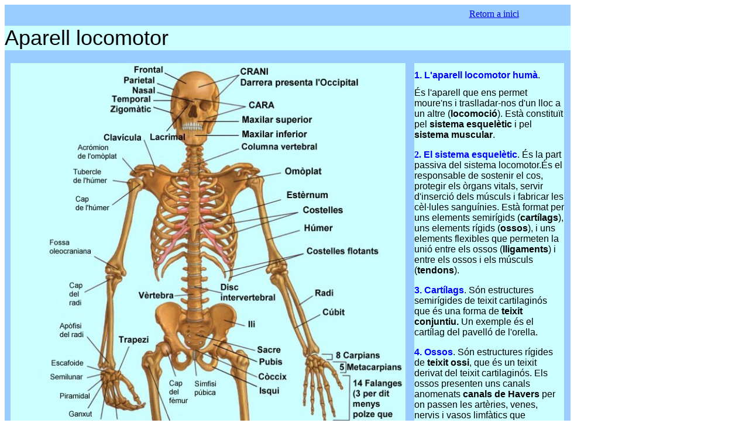

--- FILE ---
content_type: text/html
request_url: http://www.xtec.cat/~rnietom/mod6/esports/condicio%20fisica/aplocomotor.htm
body_size: 9173
content:
<!DOCTYPE HTML PUBLIC "-//W3C//DTD HTML 4.01 Transitional//EN"
"http://www.w3.org/TR/html4/loose.dtd">
<html>
<head>
<meta http-equiv="Content-Type" content="text/html; charset=iso-8859-1">
<title>aplocomotor</title>
<script language="JavaScript" type="text/JavaScript">
<!--
function MM_reloadPage(init) {  //reloads the window if Nav4 resized
  if (init==true) with (navigator) {if ((appName=="Netscape")&&(parseInt(appVersion)==4)) {
    document.MM_pgW=innerWidth; document.MM_pgH=innerHeight; onresize=MM_reloadPage; }}
  else if (innerWidth!=document.MM_pgW || innerHeight!=document.MM_pgH) location.reload();
}
MM_reloadPage(true);
//-->
</script>
<link href="../../../mod5/estils/paginaweb.css" rel="stylesheet" type="text/css">
</head>

<body>
<div id="Layer1" style="position:absolute; width:967px; height:2385px; z-index:1; background-color: #99CCFF; layer-background-color: #99CCFF; border: 1px none #000000; left: 8px;">
  <p align="left" class="capcelera">Aparell locomotor </p>
  <div id="Layer3" style="position:absolute; width:144px; height:18px; z-index:2; left: 764px; top: 7px;">
    <div align="center"><a href="flexibilitat.htm">Retorn a inici </a></div>
  </div>
  <p>&nbsp;</p>
  <div id="Layer5" style="position:absolute; width:659px; height:937px; z-index:2; left: 11px; top: 1182px;"><img src="musculatura.jpg" width="675" height="934"></div>
  <div id="Layer4" style="position:absolute; width:142px; height:22px; z-index:4; left: 518px; top: 2075px; visibility: visible;">
    <div align="center"><a href="flexibilitat.htm">Retorn a inici </a></div>
  </div>
  <div id="cames" style="position:absolute; width:675px; height:1054px; z-index:2; left: 10px; top: 100px;"> <img src="esquelet.jpg" width="675" height="1052"></div>
  <div id="comentari" style="position:absolute; width:256px; height:2025px; z-index:3; left: 700px; top: 100px; background-color: #CCFFFF; layer-background-color: #CCFFFF; border: 1px none #000000;">
    <p class="text"><FONT face="Arial, Helvetica, sans-serif" size=3><B><FONT color=#0000ff>1. L'aparell locomotor hum&agrave;</FONT></B>.</FONT></p>
    <P class="text"><FONT face="Arial, Helvetica, sans-serif" size=3> &Eacute;s l'aparell que ens permet moure'ns i traslladar-nos d'un lloc a un altre (<B>locomoci&oacute;</B>). Est&agrave; constitu&iuml;t pel <B>sistema esquel&egrave;tic</B> i pel <B>sistema muscular</B>.</FONT></P>
    <P><B><FONT color=#0000ff>2. <FONT face="Arial, Helvetica, sans-serif" size=3>El sistema esquel&egrave;tic</FONT></FONT></B><FONT face="Arial, Helvetica, sans-serif" 
size=3>. &Eacute;s la part passiva del sistema locomotor.</FONT><FONT face="Arial, Helvetica, sans-serif" 
size=3>&Eacute;s el responsable de sostenir el cos, protegir els &ograve;rgans vitals, servir d'inserci&oacute; dels m&uacute;sculs i fabricar les c&egrave;l&middot;lules sangu&iacute;nies. Est&agrave; format per uns elements semir&iacute;gids (<B>cart&iacute;lags</B>), uns elements r&iacute;gids (<B>ossos</B>), i uns elements flexibles que permeten la uni&oacute; entre els ossos (<B>lligaments</B>) i entre els ossos i els m&uacute;sculs (<B>tendons</B>).</FONT></P>
    <B><FONT face="Arial, Helvetica, sans-serif" 
color=#0000ff size=3>3. Cart&iacute;lags</FONT></B><FONT 
face="Arial, Helvetica, sans-serif" size=3>. S&oacute;n estructures semir&iacute;gides de teixit cartilagin&oacute;s que &eacute;s una forma de <B>teixit conjuntiu.</B> Un exemple &eacute;s el cart&iacute;lag del pavell&oacute; de l'orella.</FONT>
    <P><FONT face="Arial, Helvetica, sans-serif" size=3><B><FONT color=#0000ff>4. Ossos</FONT></B>. S&oacute;n estructures r&iacute;gides de <B>teixit ossi</B>, que &eacute;s un teixit derivat del teixit cartilagin&oacute;s.  Els ossos presenten uns canals anomenats <B>canals de Havers </B>per on passen les art&egrave;ries, venes, nervis i vasos limf&agrave;tics que mantenen vives les c&egrave;l&middot;lules &ograve;ssies. </FONT></P>
    <P><FONT face="Arial, Helvetica, sans-serif" size=3><B><FONT color=#0000ff>5</FONT><FONT color=#0000ff>. L'esquelet hum&agrave;</FONT></B>. Est&agrave; constitu&iuml;t per 206 ossos. Uns formen l'<B>esquelet axial </B>(crani, columna vertebral, costelles i est&egrave;rnum) i la resta formen l'<B>esquelet apendicular</B> (extremitats superiors, cintura escapular, extremitats inferiors i cintura pelviana).</FONT></P>
    <P>    <FONT face="Arial, Helvetica, sans-serif" size=3><B><FONT color=#0000ff>6. Lligaments</FONT></B>. S&oacute;n les estructures de teixit conjuntiu que uneixen ossos entre si.</FONT></P>
    <P><FONT face="Arial, Helvetica, sans-serif" size=3><B><FONT color=#0000ff>7. Tendons</FONT></B>. S&oacute;n les estructures de teixit conjuntiu que uneixen m&uacute;sculs entre si o m&uacute;sculs amb ossos.</FONT></P>
    <P><FONT face="Arial, Helvetica, sans-serif" size=3><B><FONT color=#0000ff>8. El sistema muscular</FONT></B>. &Eacute;s el sistema que realitza els moviments gr&agrave;cies a la capacitat de contracci&oacute; que tenen les seves c&egrave;l&middot;lules, les anomenades <B>fibres musculars</B>. Aquestes s&oacute;n allargades, presenten diversos nuclis i contenen moltes <B>miofibril&middot;les</B> contr&agrave;ctils. Les fibres musculars s'uneixen i formen <B>fascicles musculars</B> i aquests s'uneixen i formen els <B>m&uacute;sculs</B>. </FONT></P>
    <P><FONT face="Arial, Helvetica, sans-serif" size=3>Es distingeix tres tipus de teixit muscular:</FONT></P>
    <UL>
      <LI><FONT face="Arial, Helvetica, sans-serif" size=3><B>Teixit muscular estriat</B>: &Eacute;s de <B>contracci&oacute; volunt&agrave;ria</B>. Forma els m&uacute;sculs que actuen en la locomoci&oacute;.</FONT>
      <LI><FONT face="Arial, Helvetica, sans-serif" size=3><B>Teixit muscular llis</B>. &Eacute;s de <B>contracci&oacute; involunt&agrave;ria</B>. Compren els m&uacute;sculs que mouen les v&iacute;sceres com s&oacute;n l'est&oacute;mac, l'intest&iacute;, les vies respirat&ograve;ries, etc.</FONT>
      <LI><FONT face="Arial, Helvetica, sans-serif" size=3><B>Teixit muscular card&iacute;ac</B>. Presenta estructura estriada i contracci&oacute; involunt&agrave;ria. Nom&eacute;s est&agrave; en el cor.</FONT> </LI>
    </UL>
    <p><FONT face="Arial, Helvetica, sans-serif" size=3><B><FONT color=#0000ff>10. Les malalties de l'aparell locomotor</FONT></B>. Les principals s&oacute;n:</FONT> </p>
    <P><FONT face="Arial, Helvetica, sans-serif" size=3><B>Artritis</B>. Dolor en les articulacions m&ograve;bils a causa de una inflamaci&oacute;. </FONT></P>
    <P><FONT face="Arial, Helvetica, sans-serif" size=3><B>Artrosi</B>. Dolor en les articulacions a causa de una degeneraci&oacute; dels cart&iacute;lags articulars a causa de l'edat. </FONT></P>
    <P><FONT face="Arial, Helvetica, sans-serif" size=3><B>Osteoporosi.</B> Disminuci&oacute; de massa &ograve;ssia. &Eacute;s un proc&eacute;s natural durant l'envelliment. Pot veure's agreujat per canvis hormonals, com els quals succeeixen durant la menopausa. </FONT></P>
    <P><FONT face="Arial, Helvetica, sans-serif" size=3><B>Esquin&ccedil;</B>. Estirament excessiu d'un tend&oacute; a causa de un mal moviment. </FONT></P>
    <P><FONT face="Arial, Helvetica, sans-serif" size=3><B>Cruiximent</B>. Dolor muscular a causa del &agrave;cid l&agrave;ctic acumulat en les fibres musculars al veure's aquestes obligades a fer un esfor&ccedil; al qual no estan acostumades.</FONT></P>
    <P>&nbsp;</P>
  </div>
</div>
<div id="Layer2" style="position:absolute; width:947px; height:213px; z-index:2; left: 14px; top: 2150px; background-color: #CCFFFF; layer-background-color: #CCFFFF; border: 1px none #000000;">
  <P><FONT color=#000099><B><FONT face="Arial, Helvetica, sans-serif" 
color=#000000> Normes per prevenir els trastorns de l'aparell locomotor. </FONT></B><FONT face="Arial, Helvetica, sans-serif" color=#000000>La principal font de problemes de l'aparell locomotor &eacute;s la nostra columna vertebral. Pensa que el cap pesa molt i es recolza tot el dia sobre la columna vertebral i que quan aixequem pes, per exemple una maleta, qui finalment l'est&agrave; aguantant tamb&eacute; &eacute;s la columna vertebral. Per evitar el <B>dolor d'esquena</B> hem de procurar fer aquestes quatre coses: </FONT></FONT></P>
  <UL>
    <LI><FONT face="Arial, Helvetica, sans-serif" color=#000000>1) <B>Seure b&eacute;</B>  i si utilitzes ordinador tenir la part superior de la pantalla a l'al&ccedil;ada dels ulls.</FONT>
    <LI><FONT face="Arial, Helvetica, sans-serif" color=#000000>2) <B>Aixecar b&eacute; els objectes pesats</B>  i procurar no portar molt pes de forma habitual. </FONT>
    <LI><FONT face="Arial, Helvetica, sans-serif" color=#000000>3) <B>Dormir en un matal&agrave;s molt consistent</B>, &eacute;s a dir que no es deformi f&agrave;cilment.</FONT>
    <LI><FONT face="Arial, Helvetica, sans-serif" color=#000000>4) <B>Realitzar exercici suau de forma habitual</B>, com ara anar caminant o en bicicleta en lloc d'agafar un transport p&uacute;blic, pujar i baixar escales en lloc d'agafar l'ascensor, nedar, etc. . Aix&ograve; ens pot evitar dolors ara i quan siguem m&eacute;s grans. </FONT></LI>
  </UL>
</div>
</body>
</html>


--- FILE ---
content_type: text/css
request_url: http://www.xtec.cat/~rnietom/mod5/estils/paginaweb.css
body_size: 988
content:
.capcelera {
	font-family: Arial, Helvetica, sans-serif;
	background-color: #CCFFFF;
	font-size: 36px;
}
.subtitols {
	font-family: Arial, Helvetica, sans-serif;
	font-size: medium;
	background-color: #0000FF;
	font-weight: bold;
	color: #FFFFFF;
}
.apartats {
	font-family: Arial, Helvetica, sans-serif;
	font-size: x-small;
	color: #000000;
	background-color: #99CCFF;
}
.text {
	font-family: Arial, Helvetica, sans-serif;
	font-size: 12px;
	color: #000000;
}
.titols {
	font-family: Arial, Helvetica, sans-serif;
	font-size: 14px;
	color: #000000;
}
.enllaços {
	font-family: Arial, Helvetica, sans-serif;
	font-size: 12px;
	font-style: normal;
	font-weight: normal;
	color: #993333;
}.cursos {
	font-family: Arial, Helvetica, sans-serif;
	font-size: 12px;
	font-style: normal;
	font-weight: normal;
	color: #000000;
	background-color: #FFFFCC;
}
.zones {
	font-family: Arial, Helvetica, sans-serif;
	font-size: 12px;
	font-weight: bold;
	color: #FFFFFF;
	background-color: #0000FF;
}
